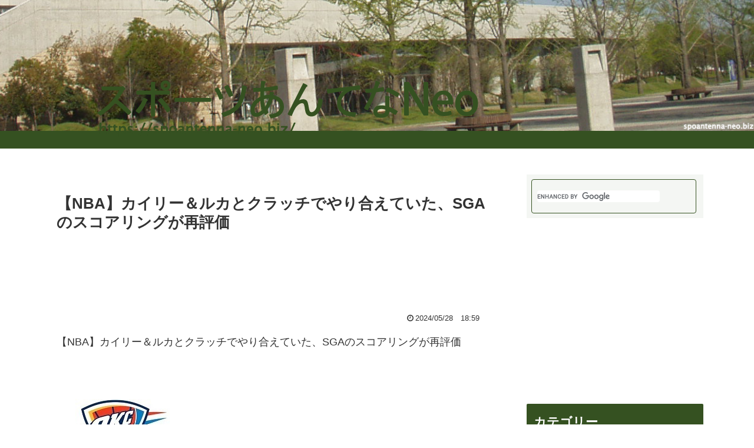

--- FILE ---
content_type: text/html; charset=utf-8
request_url: https://www.google.com/recaptcha/api2/aframe
body_size: 112
content:
<!DOCTYPE HTML><html><head><meta http-equiv="content-type" content="text/html; charset=UTF-8"></head><body><script nonce="U13bYNa2NAQ0LsI1q8JhvQ">/** Anti-fraud and anti-abuse applications only. See google.com/recaptcha */ try{var clients={'sodar':'https://pagead2.googlesyndication.com/pagead/sodar?'};window.addEventListener("message",function(a){try{if(a.source===window.parent){var b=JSON.parse(a.data);var c=clients[b['id']];if(c){var d=document.createElement('img');d.src=c+b['params']+'&rc='+(localStorage.getItem("rc::a")?sessionStorage.getItem("rc::b"):"");window.document.body.appendChild(d);sessionStorage.setItem("rc::e",parseInt(sessionStorage.getItem("rc::e")||0)+1);localStorage.setItem("rc::h",'1769514904444');}}}catch(b){}});window.parent.postMessage("_grecaptcha_ready", "*");}catch(b){}</script></body></html>